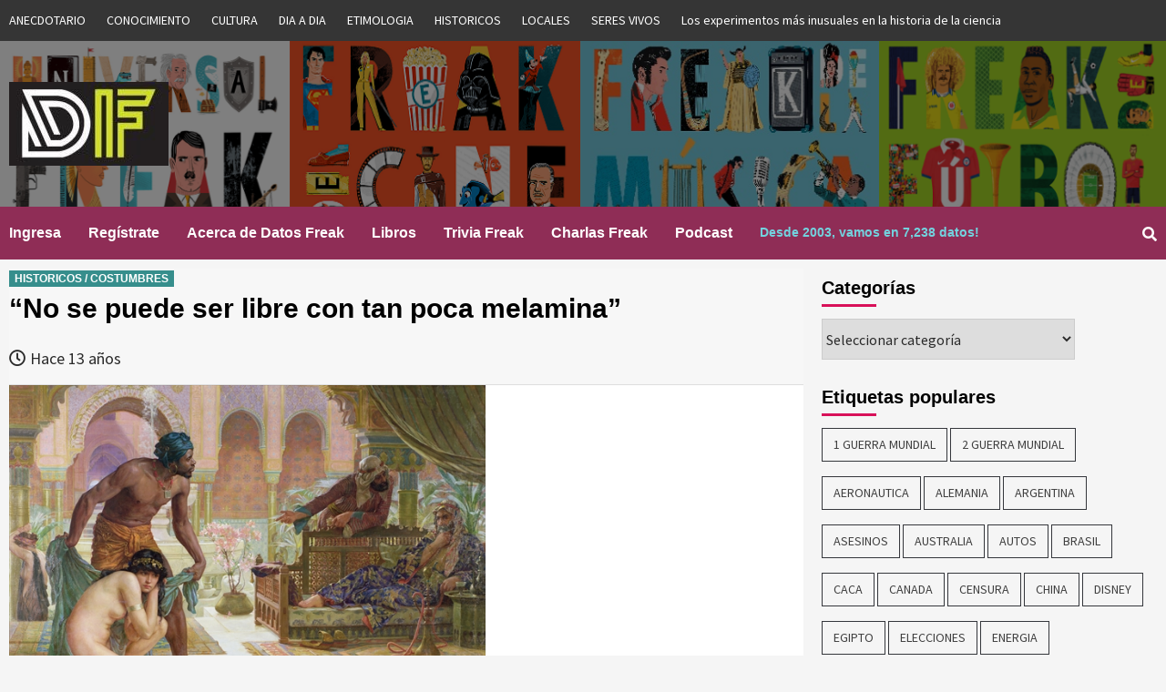

--- FILE ---
content_type: text/html; charset=UTF-8
request_url: https://www.datosfreak.org/datos/slug/esclavos-europeos-blancos-costa-norte-africa/
body_size: 17260
content:
<!doctype html>
<html lang="es-CL">
<head>
    <meta charset="UTF-8">
    <meta name="viewport" content="width=device-width, initial-scale=1">
    <link rel="profile" href="http://gmpg.org/xfn/11">
	
	
	<title>Datos Freak :: Curiosidades :: Datos Curiosos -esclavos europeos blancos costa norte africa></title>

                            	

	<title>&#8220;No se puede ser libre con tan poca melamina&#8221; &#8211; Datos Freak :: Curiosidades :: Datos Curiosos</title>
	<script type="text/javascript">function theChampLoadEvent(e){var t=window.onload;if(typeof window.onload!="function"){window.onload=e}else{window.onload=function(){t();e()}}}</script>
		<script type="text/javascript">var theChampDefaultLang = 'es_CL', theChampCloseIconPath = 'https://www.datosfreak.org/wp-content/plugins/super-socializer/images/close.png';</script>
		<script>var theChampSiteUrl = 'https://www.datosfreak.org', theChampVerified = 0, theChampEmailPopup = 0, heateorSsMoreSharePopupSearchText = 'Search';</script>
			<script> var theChampLoadingImgPath = 'https://www.datosfreak.org/wp-content/plugins/super-socializer/images/ajax_loader.gif'; var theChampAjaxUrl = 'https://www.datosfreak.org/wp-admin/admin-ajax.php'; var theChampRedirectionUrl = 'https://www.datosfreak.org/datos/slug/esclavos-europeos-blancos-costa-norte-africa/'; var theChampRegRedirectionUrl = 'https://www.datosfreak.org/datos/slug/esclavos-europeos-blancos-costa-norte-africa/'; </script>
				<script> var theChampFBKey = '1983247671724238', theChampSameTabLogin = '0', theChampVerified = 0; var theChampAjaxUrl = 'https://www.datosfreak.org/wp-admin/admin-ajax.php'; var theChampPopupTitle = ''; var theChampEmailPopup = 0; var theChampEmailAjaxUrl = 'https://www.datosfreak.org/wp-admin/admin-ajax.php'; var theChampEmailPopupTitle = ''; var theChampEmailPopupErrorMsg = ''; var theChampEmailPopupUniqueId = ''; var theChampEmailPopupVerifyMessage = ''; var theChampSteamAuthUrl = ""; var theChampCurrentPageUrl = 'https%3A%2F%2Fwww.datosfreak.org%2Fdatos%2Fslug%2Fesclavos-europeos-blancos-costa-norte-africa%2F';  var heateorMSEnabled = 0, theChampTwitterAuthUrl = theChampSiteUrl + "?SuperSocializerAuth=Twitter&super_socializer_redirect_to=" + theChampCurrentPageUrl, theChampLineAuthUrl = theChampSiteUrl + "?SuperSocializerAuth=Line&super_socializer_redirect_to=" + theChampCurrentPageUrl, theChampLiveAuthUrl = theChampSiteUrl + "?SuperSocializerAuth=Live&super_socializer_redirect_to=" + theChampCurrentPageUrl, theChampFacebookAuthUrl = theChampSiteUrl + "?SuperSocializerAuth=Facebook&super_socializer_redirect_to=" + theChampCurrentPageUrl, theChampYahooAuthUrl = theChampSiteUrl + "?SuperSocializerAuth=Yahoo&super_socializer_redirect_to=" + theChampCurrentPageUrl, theChampGoogleAuthUrl = theChampSiteUrl + "?SuperSocializerAuth=Google&super_socializer_redirect_to=" + theChampCurrentPageUrl, theChampVkontakteAuthUrl = theChampSiteUrl + "?SuperSocializerAuth=Vkontakte&super_socializer_redirect_to=" + theChampCurrentPageUrl, theChampLinkedinAuthUrl = theChampSiteUrl + "?SuperSocializerAuth=Linkedin&super_socializer_redirect_to=" + theChampCurrentPageUrl, theChampInstagramAuthUrl = theChampSiteUrl + "?SuperSocializerAuth=Instagram&super_socializer_redirect_to=" + theChampCurrentPageUrl, theChampWordpressAuthUrl = theChampSiteUrl + "?SuperSocializerAuth=Wordpress&super_socializer_redirect_to=" + theChampCurrentPageUrl, theChampDribbbleAuthUrl = theChampSiteUrl + "?SuperSocializerAuth=Dribbble&super_socializer_redirect_to=" + theChampCurrentPageUrl, theChampGithubAuthUrl = theChampSiteUrl + "?SuperSocializerAuth=Github&super_socializer_redirect_to=" + theChampCurrentPageUrl, theChampSpotifyAuthUrl = theChampSiteUrl + "?SuperSocializerAuth=Spotify&super_socializer_redirect_to=" + theChampCurrentPageUrl, theChampKakaoAuthUrl = theChampSiteUrl + "?SuperSocializerAuth=Kakao&super_socializer_redirect_to=" + theChampCurrentPageUrl, theChampTwitchAuthUrl = theChampSiteUrl + "?SuperSocializerAuth=Twitch&super_socializer_redirect_to=" + theChampCurrentPageUrl, theChampRedditAuthUrl = theChampSiteUrl + "?SuperSocializerAuth=Reddit&super_socializer_redirect_to=" + theChampCurrentPageUrl, theChampDisqusAuthUrl = theChampSiteUrl + "?SuperSocializerAuth=Disqus&super_socializer_redirect_to=" + theChampCurrentPageUrl, theChampDropboxAuthUrl = theChampSiteUrl + "?SuperSocializerAuth=Dropbox&super_socializer_redirect_to=" + theChampCurrentPageUrl, theChampFoursquareAuthUrl = theChampSiteUrl + "?SuperSocializerAuth=Foursquare&super_socializer_redirect_to=" + theChampCurrentPageUrl, theChampAmazonAuthUrl = theChampSiteUrl + "?SuperSocializerAuth=Amazon&super_socializer_redirect_to=" + theChampCurrentPageUrl, theChampStackoverflowAuthUrl = theChampSiteUrl + "?SuperSocializerAuth=Stackoverflow&super_socializer_redirect_to=" + theChampCurrentPageUrl, theChampDiscordAuthUrl = theChampSiteUrl + "?SuperSocializerAuth=Discord&super_socializer_redirect_to=" + theChampCurrentPageUrl, theChampMailruAuthUrl = theChampSiteUrl + "?SuperSocializerAuth=Mailru&super_socializer_redirect_to=" + theChampCurrentPageUrl;</script>
				<script> var theChampFBKey = '1983247671724238', theChampFBLang = 'es_CL', theChampFbLikeMycred = 0, theChampSsga = 0, theChampCommentNotification = 0, theChampHeateorFcmRecentComments = 0, theChampFbIosLogin = 0; </script>
						<script type="text/javascript">var theChampFBCommentUrl = 'https://www.datosfreak.org/datos/slug/esclavos-europeos-blancos-costa-norte-africa/'; var theChampFBCommentColor = ''; var theChampFBCommentNumPosts = ''; var theChampFBCommentWidth = '100%'; var theChampFBCommentOrderby = ''; var theChampCommentingTabs = "wordpress,facebook,disqus", theChampGpCommentsUrl = 'https://www.datosfreak.org/datos/slug/esclavos-europeos-blancos-costa-norte-africa/', theChampDisqusShortname = '', theChampScEnabledTabs = 'wordpress,fb', theChampScLabel = 'Leave a reply', theChampScTabLabels = {"wordpress":"Default Comments (0)","fb":"Facebook Comments","disqus":"Disqus Comments"}, theChampGpCommentsWidth = 0, theChampCommentingId = 'respond'</script>
						<script> var theChampSharingAjaxUrl = 'https://www.datosfreak.org/wp-admin/admin-ajax.php', heateorSsFbMessengerAPI = 'https://www.facebook.com/dialog/send?app_id=1983247671724238&display=popup&link=%encoded_post_url%&redirect_uri=%encoded_post_url%',heateorSsWhatsappShareAPI = 'web', heateorSsUrlCountFetched = [], heateorSsSharesText = 'Shares', heateorSsShareText = 'Share', theChampPluginIconPath = 'https://www.datosfreak.org/wp-content/plugins/super-socializer/images/logo.png', theChampSaveSharesLocally = 0, theChampHorizontalSharingCountEnable = 0, theChampVerticalSharingCountEnable = 0, theChampSharingOffset = -10, theChampCounterOffset = -10, theChampMobileStickySharingEnabled = 0, heateorSsCopyLinkMessage = "Link copied.";
		var heateorSsHorSharingShortUrl = "https://www.datosfreak.org/datos/slug/esclavos-europeos-blancos-costa-norte-africa/";var heateorSsVerticalSharingShortUrl = "https://www.datosfreak.org/datos/slug/esclavos-europeos-blancos-costa-norte-africa/";		</script>
			<style type="text/css">.the_champ_horizontal_sharing .theChampSharing{
					color: #fff;
				border-width: 0px;
		border-style: solid;
		border-color: transparent;
	}
		.the_champ_horizontal_sharing .theChampTCBackground{
		color:#666;
	}
		.the_champ_horizontal_sharing .theChampSharing:hover{
				border-color: transparent;
	}
	.the_champ_vertical_sharing .theChampSharing{
					color: #fff;
				border-width: 0px;
		border-style: solid;
		border-color: transparent;
	}
		.the_champ_vertical_sharing .theChampTCBackground{
		color:#666;
	}
		.the_champ_vertical_sharing .theChampSharing:hover{
				border-color: transparent;
	}
	@media screen and (max-width:783px){.the_champ_vertical_sharing{display:none!important}}</style>
	<meta name='robots' content='max-image-preview:large' />
<link rel='dns-prefetch' href='//js.abtesting.ai' />
<link rel='dns-prefetch' href='//fonts.googleapis.com' />
<link rel='dns-prefetch' href='//s.w.org' />
<link rel="alternate" type="application/rss+xml" title="Datos Freak :: Curiosidades :: Datos Curiosos &raquo; Feed" href="https://www.datosfreak.org/feed/" />
<link rel="alternate" type="application/rss+xml" title="Datos Freak :: Curiosidades :: Datos Curiosos &raquo; Feed de comentarios" href="https://www.datosfreak.org/comments/feed/" />
<link rel="alternate" type="application/rss+xml" title="Datos Freak :: Curiosidades :: Datos Curiosos &raquo; &#8220;No se puede ser libre con tan poca melamina&#8221; Feed de comentarios" href="https://www.datosfreak.org/datos/slug/esclavos-europeos-blancos-costa-norte-africa/feed/" />
		<!-- This site uses the Google Analytics by ExactMetrics plugin v6.8.0 - Using Analytics tracking - https://www.exactmetrics.com/ -->
							<script src="//www.googletagmanager.com/gtag/js?id=UA-176195-6"  type="text/javascript" data-cfasync="false" async></script>
			<script type="text/javascript" data-cfasync="false">
				var em_version = '6.8.0';
				var em_track_user = true;
				var em_no_track_reason = '';
				
								var disableStr = 'ga-disable-UA-176195-6';

				/* Function to detect opted out users */
				function __gtagTrackerIsOptedOut() {
					return document.cookie.indexOf( disableStr + '=true' ) > - 1;
				}

				/* Disable tracking if the opt-out cookie exists. */
				if ( __gtagTrackerIsOptedOut() ) {
					window[disableStr] = true;
				}

				/* Opt-out function */
				function __gtagTrackerOptout() {
					document.cookie = disableStr + '=true; expires=Thu, 31 Dec 2099 23:59:59 UTC; path=/';
					window[disableStr] = true;
				}

				if ( 'undefined' === typeof gaOptout ) {
					function gaOptout() {
						__gtagTrackerOptout();
					}
				}
								window.dataLayer = window.dataLayer || [];
				if ( em_track_user ) {
					function __gtagTracker() {dataLayer.push( arguments );}
					__gtagTracker( 'js', new Date() );
					__gtagTracker( 'set', {
						'developer_id.dNDMyYj' : true,
						                    });
					__gtagTracker( 'config', 'UA-176195-6', {
						forceSSL:true,					} );
										window.gtag = __gtagTracker;										(
						function () {
							/* https://developers.google.com/analytics/devguides/collection/analyticsjs/ */
							/* ga and __gaTracker compatibility shim. */
							var noopfn = function () {
								return null;
							};
							var newtracker = function () {
								return new Tracker();
							};
							var Tracker = function () {
								return null;
							};
							var p = Tracker.prototype;
							p.get = noopfn;
							p.set = noopfn;
							p.send = function (){
								var args = Array.prototype.slice.call(arguments);
								args.unshift( 'send' );
								__gaTracker.apply(null, args);
							};
							var __gaTracker = function () {
								var len = arguments.length;
								if ( len === 0 ) {
									return;
								}
								var f = arguments[len - 1];
								if ( typeof f !== 'object' || f === null || typeof f.hitCallback !== 'function' ) {
									if ( 'send' === arguments[0] ) {
										var hitConverted, hitObject = false, action;
										if ( 'event' === arguments[1] ) {
											if ( 'undefined' !== typeof arguments[3] ) {
												hitObject = {
													'eventAction': arguments[3],
													'eventCategory': arguments[2],
													'eventLabel': arguments[4],
													'value': arguments[5] ? arguments[5] : 1,
												}
											}
										}
										if ( 'pageview' === arguments[1] ) {
											if ( 'undefined' !== typeof arguments[2] ) {
												hitObject = {
													'eventAction': 'page_view',
													'page_path' : arguments[2],
												}
											}
										}
										if ( typeof arguments[2] === 'object' ) {
											hitObject = arguments[2];
										}
										if ( typeof arguments[5] === 'object' ) {
											Object.assign( hitObject, arguments[5] );
										}
										if ( 'undefined' !== typeof arguments[1].hitType ) {
											hitObject = arguments[1];
											if ( 'pageview' === hitObject.hitType ) {
												hitObject.eventAction = 'page_view';
											}
										}
										if ( hitObject ) {
											action = 'timing' === arguments[1].hitType ? 'timing_complete' : hitObject.eventAction;
											hitConverted = mapArgs( hitObject );
											__gtagTracker( 'event', action, hitConverted );
										}
									}
									return;
								}

								function mapArgs( args ) {
									var arg, hit = {};
									var gaMap = {
										'eventCategory': 'event_category',
										'eventAction': 'event_action',
										'eventLabel': 'event_label',
										'eventValue': 'event_value',
										'nonInteraction': 'non_interaction',
										'timingCategory': 'event_category',
										'timingVar': 'name',
										'timingValue': 'value',
										'timingLabel': 'event_label',
										'page' : 'page_path',
										'location' : 'page_location',
										'title' : 'page_title',
									};
									for ( arg in args ) {
										if ( args.hasOwnProperty(arg) && gaMap.hasOwnProperty(arg) ) {
											hit[gaMap[arg]] = args[arg];
										} else {
											hit[arg] = args[arg];
										}
									}
									return hit;
								}

								try {
									f.hitCallback();
								} catch ( ex ) {
								}
							};
							__gaTracker.create = newtracker;
							__gaTracker.getByName = newtracker;
							__gaTracker.getAll = function () {
								return [];
							};
							__gaTracker.remove = noopfn;
							__gaTracker.loaded = true;
							window['__gaTracker'] = __gaTracker;
						}
					)();
									} else {
										console.log( "" );
					( function () {
							function __gtagTracker() {
								return null;
							}
							window['__gtagTracker'] = __gtagTracker;
							window['gtag'] = __gtagTracker;
					} )();
									}
			</script>
				<!-- / Google Analytics by ExactMetrics -->
				<!-- This site uses the Google Analytics by MonsterInsights plugin v9.11.1 - Using Analytics tracking - https://www.monsterinsights.com/ -->
							<script src="//www.googletagmanager.com/gtag/js?id=G-Z1EN63EWD0"  data-cfasync="false" data-wpfc-render="false" type="text/javascript" async></script>
			<script data-cfasync="false" data-wpfc-render="false" type="text/javascript">
				var mi_version = '9.11.1';
				var mi_track_user = true;
				var mi_no_track_reason = '';
								var MonsterInsightsDefaultLocations = {"page_location":"https:\/\/www.datosfreak.org\/datos\/slug\/esclavos-europeos-blancos-costa-norte-africa\/"};
								if ( typeof MonsterInsightsPrivacyGuardFilter === 'function' ) {
					var MonsterInsightsLocations = (typeof MonsterInsightsExcludeQuery === 'object') ? MonsterInsightsPrivacyGuardFilter( MonsterInsightsExcludeQuery ) : MonsterInsightsPrivacyGuardFilter( MonsterInsightsDefaultLocations );
				} else {
					var MonsterInsightsLocations = (typeof MonsterInsightsExcludeQuery === 'object') ? MonsterInsightsExcludeQuery : MonsterInsightsDefaultLocations;
				}

								var disableStrs = [
										'ga-disable-G-Z1EN63EWD0',
									];

				/* Function to detect opted out users */
				function __gtagTrackerIsOptedOut() {
					for (var index = 0; index < disableStrs.length; index++) {
						if (document.cookie.indexOf(disableStrs[index] + '=true') > -1) {
							return true;
						}
					}

					return false;
				}

				/* Disable tracking if the opt-out cookie exists. */
				if (__gtagTrackerIsOptedOut()) {
					for (var index = 0; index < disableStrs.length; index++) {
						window[disableStrs[index]] = true;
					}
				}

				/* Opt-out function */
				function __gtagTrackerOptout() {
					for (var index = 0; index < disableStrs.length; index++) {
						document.cookie = disableStrs[index] + '=true; expires=Thu, 31 Dec 2099 23:59:59 UTC; path=/';
						window[disableStrs[index]] = true;
					}
				}

				if ('undefined' === typeof gaOptout) {
					function gaOptout() {
						__gtagTrackerOptout();
					}
				}
								window.dataLayer = window.dataLayer || [];

				window.MonsterInsightsDualTracker = {
					helpers: {},
					trackers: {},
				};
				if (mi_track_user) {
					function __gtagDataLayer() {
						dataLayer.push(arguments);
					}

					function __gtagTracker(type, name, parameters) {
						if (!parameters) {
							parameters = {};
						}

						if (parameters.send_to) {
							__gtagDataLayer.apply(null, arguments);
							return;
						}

						if (type === 'event') {
														parameters.send_to = monsterinsights_frontend.v4_id;
							var hookName = name;
							if (typeof parameters['event_category'] !== 'undefined') {
								hookName = parameters['event_category'] + ':' + name;
							}

							if (typeof MonsterInsightsDualTracker.trackers[hookName] !== 'undefined') {
								MonsterInsightsDualTracker.trackers[hookName](parameters);
							} else {
								__gtagDataLayer('event', name, parameters);
							}
							
						} else {
							__gtagDataLayer.apply(null, arguments);
						}
					}

					__gtagTracker('js', new Date());
					__gtagTracker('set', {
						'developer_id.dZGIzZG': true,
											});
					if ( MonsterInsightsLocations.page_location ) {
						__gtagTracker('set', MonsterInsightsLocations);
					}
										__gtagTracker('config', 'G-Z1EN63EWD0', {"forceSSL":"true","link_attribution":"true"} );
										window.gtag = __gtagTracker;										(function () {
						/* https://developers.google.com/analytics/devguides/collection/analyticsjs/ */
						/* ga and __gaTracker compatibility shim. */
						var noopfn = function () {
							return null;
						};
						var newtracker = function () {
							return new Tracker();
						};
						var Tracker = function () {
							return null;
						};
						var p = Tracker.prototype;
						p.get = noopfn;
						p.set = noopfn;
						p.send = function () {
							var args = Array.prototype.slice.call(arguments);
							args.unshift('send');
							__gaTracker.apply(null, args);
						};
						var __gaTracker = function () {
							var len = arguments.length;
							if (len === 0) {
								return;
							}
							var f = arguments[len - 1];
							if (typeof f !== 'object' || f === null || typeof f.hitCallback !== 'function') {
								if ('send' === arguments[0]) {
									var hitConverted, hitObject = false, action;
									if ('event' === arguments[1]) {
										if ('undefined' !== typeof arguments[3]) {
											hitObject = {
												'eventAction': arguments[3],
												'eventCategory': arguments[2],
												'eventLabel': arguments[4],
												'value': arguments[5] ? arguments[5] : 1,
											}
										}
									}
									if ('pageview' === arguments[1]) {
										if ('undefined' !== typeof arguments[2]) {
											hitObject = {
												'eventAction': 'page_view',
												'page_path': arguments[2],
											}
										}
									}
									if (typeof arguments[2] === 'object') {
										hitObject = arguments[2];
									}
									if (typeof arguments[5] === 'object') {
										Object.assign(hitObject, arguments[5]);
									}
									if ('undefined' !== typeof arguments[1].hitType) {
										hitObject = arguments[1];
										if ('pageview' === hitObject.hitType) {
											hitObject.eventAction = 'page_view';
										}
									}
									if (hitObject) {
										action = 'timing' === arguments[1].hitType ? 'timing_complete' : hitObject.eventAction;
										hitConverted = mapArgs(hitObject);
										__gtagTracker('event', action, hitConverted);
									}
								}
								return;
							}

							function mapArgs(args) {
								var arg, hit = {};
								var gaMap = {
									'eventCategory': 'event_category',
									'eventAction': 'event_action',
									'eventLabel': 'event_label',
									'eventValue': 'event_value',
									'nonInteraction': 'non_interaction',
									'timingCategory': 'event_category',
									'timingVar': 'name',
									'timingValue': 'value',
									'timingLabel': 'event_label',
									'page': 'page_path',
									'location': 'page_location',
									'title': 'page_title',
									'referrer' : 'page_referrer',
								};
								for (arg in args) {
																		if (!(!args.hasOwnProperty(arg) || !gaMap.hasOwnProperty(arg))) {
										hit[gaMap[arg]] = args[arg];
									} else {
										hit[arg] = args[arg];
									}
								}
								return hit;
							}

							try {
								f.hitCallback();
							} catch (ex) {
							}
						};
						__gaTracker.create = newtracker;
						__gaTracker.getByName = newtracker;
						__gaTracker.getAll = function () {
							return [];
						};
						__gaTracker.remove = noopfn;
						__gaTracker.loaded = true;
						window['__gaTracker'] = __gaTracker;
					})();
									} else {
										console.log("");
					(function () {
						function __gtagTracker() {
							return null;
						}

						window['__gtagTracker'] = __gtagTracker;
						window['gtag'] = __gtagTracker;
					})();
									}
			</script>
							<!-- / Google Analytics by MonsterInsights -->
				<script type="text/javascript">
			window._wpemojiSettings = {"baseUrl":"https:\/\/s.w.org\/images\/core\/emoji\/13.1.0\/72x72\/","ext":".png","svgUrl":"https:\/\/s.w.org\/images\/core\/emoji\/13.1.0\/svg\/","svgExt":".svg","source":{"concatemoji":"https:\/\/www.datosfreak.org\/wp-includes\/js\/wp-emoji-release.min.js?ver=f977a296be09c88834c3b1033aeda238"}};
			!function(e,a,t){var n,r,o,i=a.createElement("canvas"),p=i.getContext&&i.getContext("2d");function s(e,t){var a=String.fromCharCode;p.clearRect(0,0,i.width,i.height),p.fillText(a.apply(this,e),0,0);e=i.toDataURL();return p.clearRect(0,0,i.width,i.height),p.fillText(a.apply(this,t),0,0),e===i.toDataURL()}function c(e){var t=a.createElement("script");t.src=e,t.defer=t.type="text/javascript",a.getElementsByTagName("head")[0].appendChild(t)}for(o=Array("flag","emoji"),t.supports={everything:!0,everythingExceptFlag:!0},r=0;r<o.length;r++)t.supports[o[r]]=function(e){if(!p||!p.fillText)return!1;switch(p.textBaseline="top",p.font="600 32px Arial",e){case"flag":return s([127987,65039,8205,9895,65039],[127987,65039,8203,9895,65039])?!1:!s([55356,56826,55356,56819],[55356,56826,8203,55356,56819])&&!s([55356,57332,56128,56423,56128,56418,56128,56421,56128,56430,56128,56423,56128,56447],[55356,57332,8203,56128,56423,8203,56128,56418,8203,56128,56421,8203,56128,56430,8203,56128,56423,8203,56128,56447]);case"emoji":return!s([10084,65039,8205,55357,56613],[10084,65039,8203,55357,56613])}return!1}(o[r]),t.supports.everything=t.supports.everything&&t.supports[o[r]],"flag"!==o[r]&&(t.supports.everythingExceptFlag=t.supports.everythingExceptFlag&&t.supports[o[r]]);t.supports.everythingExceptFlag=t.supports.everythingExceptFlag&&!t.supports.flag,t.DOMReady=!1,t.readyCallback=function(){t.DOMReady=!0},t.supports.everything||(n=function(){t.readyCallback()},a.addEventListener?(a.addEventListener("DOMContentLoaded",n,!1),e.addEventListener("load",n,!1)):(e.attachEvent("onload",n),a.attachEvent("onreadystatechange",function(){"complete"===a.readyState&&t.readyCallback()})),(n=t.source||{}).concatemoji?c(n.concatemoji):n.wpemoji&&n.twemoji&&(c(n.twemoji),c(n.wpemoji)))}(window,document,window._wpemojiSettings);
		</script>
		<style type="text/css">
img.wp-smiley,
img.emoji {
	display: inline !important;
	border: none !important;
	box-shadow: none !important;
	height: 1em !important;
	width: 1em !important;
	margin: 0 .07em !important;
	vertical-align: -0.1em !important;
	background: none !important;
	padding: 0 !important;
}
</style>
	<link rel='stylesheet' id='wp-block-library-css'  href='https://www.datosfreak.org/wp-includes/css/dist/block-library/style.min.css?ver=f977a296be09c88834c3b1033aeda238' type='text/css' media='all' />
<link rel='stylesheet' id='abtesting-ai-css'  href='https://www.datosfreak.org/wp-content/plugins/abtesting-ai/public/css/abtesting-ai-public.css?ver=1.0.0' type='text/css' media='all' />
<link rel='stylesheet' id='menu-image-css'  href='https://www.datosfreak.org/wp-content/plugins/menu-image/includes/css/menu-image.css?ver=3.0.4' type='text/css' media='all' />
<link rel='stylesheet' id='dashicons-css'  href='https://www.datosfreak.org/wp-includes/css/dashicons.min.css?ver=f977a296be09c88834c3b1033aeda238' type='text/css' media='all' />
<link rel='stylesheet' id='wp-postratings-css'  href='https://www.datosfreak.org/wp-content/plugins/wp-postratings/css/postratings-css.css?ver=1.89' type='text/css' media='all' />
<link rel='stylesheet' id='font-awesome-v5-css'  href='https://www.datosfreak.org/wp-content/themes/covernews/assets/font-awesome-v5/css/fontawesome-all.min.css?ver=f977a296be09c88834c3b1033aeda238' type='text/css' media='all' />
<link rel='stylesheet' id='bootstrap-css'  href='https://www.datosfreak.org/wp-content/themes/covernews/assets/bootstrap/css/bootstrap.min.css?ver=f977a296be09c88834c3b1033aeda238' type='text/css' media='all' />
<link rel='stylesheet' id='slick-css'  href='https://www.datosfreak.org/wp-content/themes/covernews/assets/slick/css/slick.min.css?ver=f977a296be09c88834c3b1033aeda238' type='text/css' media='all' />
<link rel='stylesheet' id='covernews-google-fonts-css'  href='https://fonts.googleapis.com/css?family=Source%20Sans%20Pro:400,400i,700,700i|Lato:400,300,400italic,900,700&#038;subset=latin,latin-ext' type='text/css' media='all' />
<link rel='stylesheet' id='covernews-style-css'  href='https://www.datosfreak.org/wp-content/themes/covernews/style.css?ver=f977a296be09c88834c3b1033aeda238' type='text/css' media='all' />
<link rel='stylesheet' id='thickbox-css'  href='https://www.datosfreak.org/wp-includes/js/thickbox/thickbox.css?ver=f977a296be09c88834c3b1033aeda238' type='text/css' media='all' />
<link rel='stylesheet' id='the_champ_frontend_css-css'  href='https://www.datosfreak.org/wp-content/plugins/super-socializer/css/front.css?ver=7.13.25' type='text/css' media='all' />
<link rel='stylesheet' id='the_champ_sharing_default_svg-css'  href='https://www.datosfreak.org/wp-content/plugins/super-socializer/css/share-svg.css?ver=7.13.25' type='text/css' media='all' />
<script type='text/javascript' id='exactmetrics-frontend-script-js-extra'>
/* <![CDATA[ */
var exactmetrics_frontend = {"js_events_tracking":"true","download_extensions":"zip,mp3,mpeg,pdf,docx,pptx,xlsx,rar","inbound_paths":"[{\"path\":\"\\\/go\\\/\",\"label\":\"affiliate\"},{\"path\":\"\\\/recommend\\\/\",\"label\":\"affiliate\"}]","home_url":"https:\/\/www.datosfreak.org","hash_tracking":"false","ua":"UA-176195-6"};
/* ]]> */
</script>
<script type='text/javascript' src='https://www.datosfreak.org/wp-content/plugins/google-analytics-dashboard-for-wp/assets/js/frontend-gtag.min.js?ver=6.8.0' id='exactmetrics-frontend-script-js'></script>
<script type='text/javascript' src='https://www.datosfreak.org/wp-content/plugins/google-analytics-for-wordpress/assets/js/frontend-gtag.min.js?ver=9.11.1' id='monsterinsights-frontend-script-js'></script>
<script data-cfasync="false" data-wpfc-render="false" type="text/javascript" id='monsterinsights-frontend-script-js-extra'>/* <![CDATA[ */
var monsterinsights_frontend = {"js_events_tracking":"true","download_extensions":"doc,pdf,ppt,zip,xls,docx,pptx,xlsx","inbound_paths":"[{\"path\":\"\\\/go\\\/\",\"label\":\"affiliate\"},{\"path\":\"\\\/recommend\\\/\",\"label\":\"affiliate\"}]","home_url":"https:\/\/www.datosfreak.org","hash_tracking":"false","v4_id":"G-Z1EN63EWD0"};/* ]]> */
</script>
<script type='text/javascript' src='https://www.datosfreak.org/wp-includes/js/jquery/jquery.min.js?ver=3.6.0' id='jquery-core-js'></script>
<script type='text/javascript' src='https://www.datosfreak.org/wp-includes/js/jquery/jquery-migrate.min.js?ver=3.3.2' id='jquery-migrate-js'></script>
<script type='text/javascript' src='https://js.abtesting.ai/ab.js?userid&#038;ver=1.0.0' id='abtesting-ai-js'></script>
<link rel="https://api.w.org/" href="https://www.datosfreak.org/wp-json/" /><link rel="alternate" type="application/json" href="https://www.datosfreak.org/wp-json/wp/v2/posts/11702" /><link rel="EditURI" type="application/rsd+xml" title="RSD" href="https://www.datosfreak.org/xmlrpc.php?rsd" />
<link rel="wlwmanifest" type="application/wlwmanifest+xml" href="https://www.datosfreak.org/wp-includes/wlwmanifest.xml" /> 

<link rel="canonical" href="https://www.datosfreak.org/datos/slug/esclavos-europeos-blancos-costa-norte-africa/" />
<link rel='shortlink' href='https://www.datosfreak.org/?p=11702' />
<link rel="alternate" type="application/json+oembed" href="https://www.datosfreak.org/wp-json/oembed/1.0/embed?url=https%3A%2F%2Fwww.datosfreak.org%2Fdatos%2Fslug%2Fesclavos-europeos-blancos-costa-norte-africa%2F" />
<link rel="alternate" type="text/xml+oembed" href="https://www.datosfreak.org/wp-json/oembed/1.0/embed?url=https%3A%2F%2Fwww.datosfreak.org%2Fdatos%2Fslug%2Fesclavos-europeos-blancos-costa-norte-africa%2F&#038;format=xml" />
<link rel="pingback" href="https://www.datosfreak.org/xmlrpc.php"><meta name="redi-version" content="1.1.8" />        <style type="text/css">
                        .site-title,
            .site-description {
                position: absolute;
                clip: rect(1px, 1px, 1px, 1px);
            }

            

        </style>
        <link rel="icon" href="https://www.datosfreak.org/wp-content/uploads/2019/01/logo-1-150x150.jpg" sizes="32x32" />
<link rel="icon" href="https://www.datosfreak.org/wp-content/uploads/2019/01/logo-1-300x300.jpg" sizes="192x192" />
<link rel="apple-touch-icon" href="https://www.datosfreak.org/wp-content/uploads/2019/01/logo-1-300x300.jpg" />
<meta name="msapplication-TileImage" content="https://www.datosfreak.org/wp-content/uploads/2019/01/logo-1-300x300.jpg" />
	
</head>

<body class="post-template-default single single-post postid-11702 single-format-standard wp-custom-logo default-content-layout align-content-left elementor-default elementor-kit-23983">

    <div id="af-preloader">
        <div id="loader-wrapper">
            <div id="loader"></div>
        </div>
    </div>

<div id="page" class="site">
    <a class="skip-link screen-reader-text" href="#content">Skip to content</a>

    <div class="top-masthead">
        <div class="container">
            <div class="row">
                                    <div class="col-xs-12 col-sm-12 col-md-12 device-center">
                        
                        <div class="top-navigation"><ul id="top-menu" class="menu"><li id="menu-item-5949" class="menu-item menu-item-type-taxonomy menu-item-object-category menu-item-has-children menu-item-5949"><a href="https://www.datosfreak.org/datos/categorias/anecdotario/">ANECDOTARIO</a></li>
<li id="menu-item-5950" class="menu-item menu-item-type-taxonomy menu-item-object-category menu-item-5950"><a href="https://www.datosfreak.org/datos/categorias/conocimiento/">CONOCIMIENTO</a></li>
<li id="menu-item-5951" class="menu-item menu-item-type-taxonomy menu-item-object-category menu-item-5951"><a href="https://www.datosfreak.org/datos/categorias/cultura/">CULTURA</a></li>
<li id="menu-item-5952" class="menu-item menu-item-type-taxonomy menu-item-object-category menu-item-5952"><a href="https://www.datosfreak.org/datos/categorias/dia-a-dia/">DIA A DIA</a></li>
<li id="menu-item-5953" class="menu-item menu-item-type-taxonomy menu-item-object-category menu-item-5953"><a href="https://www.datosfreak.org/datos/categorias/etimologia/">ETIMOLOGIA</a></li>
<li id="menu-item-5954" class="menu-item menu-item-type-taxonomy menu-item-object-category current-post-ancestor menu-item-5954"><a href="https://www.datosfreak.org/datos/categorias/historicos/">HISTORICOS</a></li>
<li id="menu-item-5955" class="menu-item menu-item-type-taxonomy menu-item-object-category menu-item-5955"><a href="https://www.datosfreak.org/datos/categorias/locales/">LOCALES</a></li>
<li id="menu-item-5956" class="menu-item menu-item-type-taxonomy menu-item-object-category menu-item-5956"><a href="https://www.datosfreak.org/datos/categorias/seres-vivos/">SERES VIVOS</a></li>
<li id="menu-item-31778" class="menu-item menu-item-type-post_type menu-item-object-page menu-item-31778"><a href="https://www.datosfreak.org/los-experimentos-mas-inusuales-en-la-historia-de-la-ciencia/">Los experimentos más inusuales en la historia de la ciencia</a></li>
</ul></div>                    </div>
                                            </div>
        </div>
    </div> <!--    Topbar Ends-->
<header id="masthead" class="site-header">
        <div class="masthead-banner data-bg" data-background="https://www.datosfreak.org/wp-content/uploads/2019/03/header-Facebook-con-cine-3.png">
        <div class="container">
            <div class="row">
                <div class="col-md-4">
                    <div class="site-branding">
                        <a href="https://www.datosfreak.org/" class="custom-logo-link" rel="home"><img width="175" height="92" src="https://www.datosfreak.org/wp-content/uploads/2019/02/cropped-cropped-logo-1-180-1.jpg" class="custom-logo" alt="Datos Freak :: Curiosidades :: Datos Curiosos" /></a>                            <p class="site-title font-family-1">
                                <a href="https://www.datosfreak.org/"
                                   rel="home">Datos Freak :: Curiosidades :: Datos Curiosos</a>
                            </p>
                        
                                                    <p class="site-description">Desde 2003 recopilando datos y curiosidades del mundo categorizados y documentados con fuentes</p>
                                            </div>
                </div>
                <div class="col-md-8">
                                    </div>
            </div>
        </div>
    </div>
    <nav id="site-navigation" class="main-navigation">
        <div class="container">
            <div class="row">
                <div class="kol-12">
                    <div class="navigation-container">


                        <div class="cart-search">

                            <span class="af-search-click icon-search">
                                    <i class="fa fa-search"></i>
                            </span>
                        </div>


                        <span class="toggle-menu" aria-controls="primary-menu" aria-expanded="false">
                                <span class="screen-reader-text">Primary Menu</span>
                                 <i class="ham"></i>
                        </span>
                        <span class="af-mobile-site-title-wrap">
                            <a href="https://www.datosfreak.org/" class="custom-logo-link" rel="home"><img width="175" height="92" src="https://www.datosfreak.org/wp-content/uploads/2019/02/cropped-cropped-logo-1-180-1.jpg" class="custom-logo" alt="Datos Freak :: Curiosidades :: Datos Curiosos" /></a>                            <p class="site-title font-family-1">
                                <a href="https://www.datosfreak.org/"
                                   rel="home">Datos Freak :: Curiosidades :: Datos Curiosos</a>
                            </p>
                        </span>
                        <div class="menu main-menu"><ul id="primary-menu" class="menu"><li id="menu-item-5957" class="menu-item menu-item-type-custom menu-item-object-custom menu-item-5957"><a href="https://www.datosfreak.org/login_freak/">Ingresa</a></li>
<li id="menu-item-5958" class="menu-item menu-item-type-custom menu-item-object-custom menu-item-5958"><a href="https://www.datosfreak.org/login_freak/?action=register">Regístrate</a></li>
<li id="menu-item-5966" class="menu-item menu-item-type-post_type menu-item-object-page menu-item-5966"><a href="https://www.datosfreak.org/acerca-de/">Acerca de Datos Freak</a></li>
<li id="menu-item-5967" class="menu-item menu-item-type-post_type menu-item-object-page menu-item-5967"><a href="https://www.datosfreak.org/referencias/">Libros</a></li>
<li id="menu-item-27704" class="menu-item menu-item-type-custom menu-item-object-custom menu-item-27704"><a href="https://tienda.datosfreak.org/">Trivia Freak</a></li>
<li id="menu-item-18790" class="menu-item menu-item-type-post_type menu-item-object-page menu-item-18790"><a href="https://www.datosfreak.org/charlas-freak/">Charlas Freak</a></li>
<li id="menu-item-21614" class="menu-item menu-item-type-post_type menu-item-object-page menu-item-21614"><a href="https://www.datosfreak.org/podcast/">Podcast</a></li>
<li id="menu-item-5968" class="menu-item menu-item-type-yawp_wim menu-item-object-yawp_wim menu-item-5968">				<div class="yawp_wim_wrap">
					<div class="widget-area">
						<div id="custom_html-2" class="widget_text yawp_wim_widget widget_custom_html"><div class="textwidget custom-html-widget">Desde 2003, vamos en <span class="sbs-count-posts">7,238</span> datos!</div></div>					</div>
				</div>
				</li>
</ul></div>
                    </div>
                </div>
            </div>
        </div>
    </nav>
</header>

<div id="af-search-wrap">
    <div class="af-search-box table-block">
        <div class="table-block-child v-center text-center">
            <form role="search" method="get" class="search-form" action="https://www.datosfreak.org/">
				<label>
					<span class="screen-reader-text">Buscar por:</span>
					<input type="search" class="search-field" placeholder="Buscar &hellip;" value="" name="s" />
				</label>
				<input type="submit" class="search-submit" value="Buscar" />
			</form>        </div>
    </div>
    <div class="af-search-close af-search-click">
        <span></span>
        <span></span>
    </div>
</div>

    <div id="content" class="container">
        <div class="row">
                <div id="primary" class="content-area">
                    <main id="main" class="site-main">

                                                    <article id="post-11702" class="post-11702 post type-post status-publish format-standard has-post-thumbnail hentry category-costumbres tag-esclavitud tag-racismo">
                                <div class="entry-content-wrap">
									<div id="primero-b" class="header-details-wrapper">
										<div class="entry-header-details">
											<div class="figure-categories figure-categories-bg">
												      
											</div>
											
											<h2 class="entry-title">&#8220;No se puede ser libre con tan poca melamina&#8221;<br>
											
											</h2>
											
										
											<h1 class="caption"> 
											
												
											</h1>
										
										</div>
									</div>
									
									<style>
									
									div#segundo-b .figure-categories.figure-categories-bg {position: absolute;top: 0;}
									div#primero-b {padding-top: 22px;border: 0;}
									div#segundo-b h2.entry-title {display: none !important;}
									div#segundo-b h1.caption {display: none !important;}	
									
									</style>
									
									
									<div id="segundo-b" >
                                    <header class="entry-header">

    <div class="header-details-wrapper">
        <div class="entry-header-details">
                            <div class="figure-categories figure-categories-bg">
                                        <ul class="cat-links"><li class="meta-category">
                             <a class="covernews-categories category-color-1" href="https://www.datosfreak.org/datos/categorias/historicos/costumbres/" alt="View all posts in COSTUMBRES"> 
                                 HISTORICOS / COSTUMBRES
                             </a>
                        </li></ul>                </div>
                        <h2 class="entry-title">&#8220;No se puede ser libre con tan poca melamina&#8221;</h2><h1 class='caption'>&#8220;No se puede ser libre con tan poca melamina&#8221;</h1>
            
                
        <span class="author-links">
                            <span class="item-metadata posts-date">
                <i class="far fa-clock"></i>Hace 13 años             </span>
                                </span>
                                            <div class="post-excerpt">
                    
                    </div>
                

                    </div>
    </div>
    <div class="aft-post-thumbnail-wrapper">    
                    <div class="post-thumbnail full-width-image">
                    <img width="600" height="420" src="https://www.datosfreak.org/wp-content/uploads/2019/01/esclavos_europeos_blancos_costa_norte_africa-1.jpg" class="attachment-covernews-featured size-covernews-featured wp-post-image" alt="" loading="lazy" srcset="https://www.datosfreak.org/wp-content/uploads/2019/01/esclavos_europeos_blancos_costa_norte_africa-1.jpg 600w, https://www.datosfreak.org/wp-content/uploads/2019/01/esclavos_europeos_blancos_costa_norte_africa-1-300x210.jpg 300w" sizes="(max-width: 600px) 100vw, 600px" />                </div>
            
                </div>
</header><!-- .entry-header -->
									</div>
                                    

                     <p class='caption'>
           Esclavos en el norte de Africa: "¿Cuántos camellos por esta reproductora de primera?"</p>    <div class="entry-content">

        <p>Entre 1580 y 1680, cerca de 850.000 europeos blancos vivieron como esclavos en la costa del norte de África.</p>
<div style='clear: both'></div><div  class='the_champ_sharing_container the_champ_horizontal_sharing' super-socializer-data-href="https://www.datosfreak.org/datos/slug/esclavos-europeos-blancos-costa-norte-africa/"><div class='the_champ_sharing_title' style="font-weight:bold" >Comparte!</div><ul class="the_champ_sharing_ul"><li class="theChampSharingRound"><i style="width:30px;height:30px;" alt="Facebook" Title="Facebook" class="theChampSharing theChampFacebookBackground" onclick='theChampPopup("https://www.facebook.com/sharer/sharer.php?u=https%3A%2F%2Fwww.datosfreak.org%2Fdatos%2Fslug%2Fesclavos-europeos-blancos-costa-norte-africa%2F")'><ss style="display:block;" class="theChampSharingSvg theChampFacebookSvg"></ss></i></li><li class="theChampSharingRound"><i style="width:30px;height:30px;" alt="Twitter" Title="Twitter" class="theChampSharing theChampTwitterBackground" onclick='theChampPopup("http://twitter.com/intent/tweet?text=%22No%20se%20puede%20ser%20libre%20con%20tan%20poca%20melamina%22&url=https%3A%2F%2Fwww.datosfreak.org%2Fdatos%2Fslug%2Fesclavos-europeos-blancos-costa-norte-africa%2F")'><ss style="display:block;" class="theChampSharingSvg theChampTwitterSvg"></ss></i></li><li class="theChampSharingRound"><i style="width:30px;height:30px;" alt="Linkedin" Title="Linkedin" class="theChampSharing theChampLinkedinBackground" onclick='theChampPopup("http://www.linkedin.com/shareArticle?mini=true&url=https%3A%2F%2Fwww.datosfreak.org%2Fdatos%2Fslug%2Fesclavos-europeos-blancos-costa-norte-africa%2F&title=%22No%20se%20puede%20ser%20libre%20con%20tan%20poca%20melamina%22")'><ss style="display:block;" class="theChampSharingSvg theChampLinkedinSvg"></ss></i></li><li class="theChampSharingRound"><i style="width:30px;height:30px;" alt="Whatsapp" Title="Whatsapp" class="theChampSharing theChampWhatsappBackground" onclick='theChampPopup("https://web.whatsapp.com/send?text=%22No%20se%20puede%20ser%20libre%20con%20tan%20poca%20melamina%22 https%3A%2F%2Fwww.datosfreak.org%2Fdatos%2Fslug%2Fesclavos-europeos-blancos-costa-norte-africa%2F")'><ss style="display:block" class="theChampSharingSvg theChampWhatsappSvg"></ss></i></li><li class="theChampSharingRound"><i style="width:30px;height:30px;" title="More" alt="More" class="theChampSharing theChampMoreBackground" onclick="theChampMoreSharingPopup(this, 'https://www.datosfreak.org/datos/slug/esclavos-europeos-blancos-costa-norte-africa/', '%22No%20se%20puede%20ser%20libre%20con%20tan%20poca%20melamina%22', '')" ><ss style="display:block" class="theChampSharingSvg theChampMoreSvg"></ss></i></li></ul><div style="clear:both"></div></div><div style='clear: both'></div>                                          <h2 class="widget-title widget-title-1"><span class="header-after">Vota!</span></h2> 

                                    <div id="post-ratings-11702" class="post-ratings" data-nonce="f16b0ae0cc"><img id="rating_11702_1" src="https://www.datosfreak.org/wp-content/plugins/wp-postratings/images/stars_crystal/rating_on.gif" alt="1 Estrella" title="1 Estrella" onmouseover="current_rating(11702, 1, '1 Estrella');" onmouseout="ratings_off(8, 0, 0);" onclick="rate_post();" onkeypress="rate_post();" style="cursor: pointer; border: 0px;" /><img id="rating_11702_2" src="https://www.datosfreak.org/wp-content/plugins/wp-postratings/images/stars_crystal/rating_on.gif" alt="2 Estrellas" title="2 Estrellas" onmouseover="current_rating(11702, 2, '2 Estrellas');" onmouseout="ratings_off(8, 0, 0);" onclick="rate_post();" onkeypress="rate_post();" style="cursor: pointer; border: 0px;" /><img id="rating_11702_3" src="https://www.datosfreak.org/wp-content/plugins/wp-postratings/images/stars_crystal/rating_on.gif" alt="3 Estrellas" title="3 Estrellas" onmouseover="current_rating(11702, 3, '3 Estrellas');" onmouseout="ratings_off(8, 0, 0);" onclick="rate_post();" onkeypress="rate_post();" style="cursor: pointer; border: 0px;" /><img id="rating_11702_4" src="https://www.datosfreak.org/wp-content/plugins/wp-postratings/images/stars_crystal/rating_on.gif" alt="4 Estrellas" title="4 Estrellas" onmouseover="current_rating(11702, 4, '4 Estrellas');" onmouseout="ratings_off(8, 0, 0);" onclick="rate_post();" onkeypress="rate_post();" style="cursor: pointer; border: 0px;" /><img id="rating_11702_5" src="https://www.datosfreak.org/wp-content/plugins/wp-postratings/images/stars_crystal/rating_on.gif" alt="5 Estrellas" title="5 Estrellas" onmouseover="current_rating(11702, 5, '5 Estrellas');" onmouseout="ratings_off(8, 0, 0);" onclick="rate_post();" onkeypress="rate_post();" style="cursor: pointer; border: 0px;" /><img id="rating_11702_6" src="https://www.datosfreak.org/wp-content/plugins/wp-postratings/images/stars_crystal/rating_on.gif" alt="6 Estrellas" title="6 Estrellas" onmouseover="current_rating(11702, 6, '6 Estrellas');" onmouseout="ratings_off(8, 0, 0);" onclick="rate_post();" onkeypress="rate_post();" style="cursor: pointer; border: 0px;" /><img id="rating_11702_7" src="https://www.datosfreak.org/wp-content/plugins/wp-postratings/images/stars_crystal/rating_on.gif" alt="7 Estrellas" title="7 Estrellas" onmouseover="current_rating(11702, 7, '7 Estrellas');" onmouseout="ratings_off(8, 0, 0);" onclick="rate_post();" onkeypress="rate_post();" style="cursor: pointer; border: 0px;" /><img id="rating_11702_8" src="https://www.datosfreak.org/wp-content/plugins/wp-postratings/images/stars_crystal/rating_on.gif" alt="8 Estrellas" title="8 Estrellas" onmouseover="current_rating(11702, 8, '8 Estrellas');" onmouseout="ratings_off(8, 0, 0);" onclick="rate_post();" onkeypress="rate_post();" style="cursor: pointer; border: 0px;" /><img id="rating_11702_9" src="https://www.datosfreak.org/wp-content/plugins/wp-postratings/images/stars_crystal/rating_off.gif" alt="9 Estrellas" title="9 Estrellas" onmouseover="current_rating(11702, 9, '9 Estrellas');" onmouseout="ratings_off(8, 0, 0);" onclick="rate_post();" onkeypress="rate_post();" style="cursor: pointer; border: 0px;" /><img id="rating_11702_10" src="https://www.datosfreak.org/wp-content/plugins/wp-postratings/images/stars_crystal/rating_off.gif" alt="10 Estrellas" title="10 Estrellas" onmouseover="current_rating(11702, 10, '10 Estrellas');" onmouseout="ratings_off(8, 0, 0);" onclick="rate_post();" onkeypress="rate_post();" style="cursor: pointer; border: 0px;" /><br> (<strong>2</strong> votos, promedio: <strong>8.00</strong>)<br /><span class="post-ratings-text" id="ratings_11702_text"></span></div><div id="post-ratings-11702-loading" class="post-ratings-loading"><img src="https://www.datosfreak.org/wp-content/plugins/wp-postratings/images/loading.gif" width="16" height="16" class="post-ratings-image" />Loading...</div>
              

                                 <h2 class="widget-title widget-title-1"><span class="header-after">Fuentes</span></h2><p class='fuentes'>Robert Davis. "British Slaves on the Barbary Coast". BBC, 17 de febrero de 2011 <a href="http://www.bbc.co.uk/history/british/empire_seapower/white_slaves_01.shtml" target="_blank" title="http://www.bbc.co.uk/history/british/empire_seapower/white_slaves_01.shtml" color="blue">http://www.bbc.co.uk/history/british/empire_seapower/white_slaves_01.shtml</a></p>


                    <div class="post-item-metadata entry-meta">
                <h2 class="widget-title widget-title-1"><span class="header-after">Tags</span></h2><a href="https://www.datosfreak.org/tag/esclavitud/" rel="tag">Esclavitud</a> <a href="https://www.datosfreak.org/tag/racismo/" rel="tag">Racismo</a>            </div>
                
	<nav class="navigation post-navigation" role="navigation" aria-label="Continue Reading">
		<h2 class="screen-reader-text">Continue Reading</h2>
		<div class="nav-links"><div class="nav-previous"><a href="https://www.datosfreak.org/datos/slug/partido-futbol-americano-11-minutos-de-juego-real/" rel="prev"><span class="em-post-navigation"><-Anterior</span> Da el tiempo adecuado para ir a por la cerveza</a></div><div class="nav-next"><a href="https://www.datosfreak.org/datos/slug/suecia-importa-basura-para-incinerar/" rel="next"><span class="em-post-navigation">Siguiente-></span> &#8220;Caserita, llegaron los chicles mascados importados&#8221;</a></div></div>
	</nav>            </div><!-- .entry-content -->


                                </div>
                                
<div class="promotionspace enable-promotionspace">

    <div class="em-reated-posts  col-ten">
        <div class="row">
                            <h3 class="related-title">
                    Más Datos Freak                </h3>
                        <div class="row">
                                    <div class="col-sm-4 latest-posts-grid" data-mh="latest-posts-grid">
                        <div class="spotlight-post">
                            <figure class="categorised-article">
                                <div class="categorised-article-wrapper">
                                    <div class="data-bg data-bg-hover data-bg-categorised"
                                         data-background="https://www.datosfreak.org/wp-content/uploads/2025/11/Gonin-Gumi-en-japon-720x380.jpg">
                                        <a href="https://www.datosfreak.org/datos/slug/gonin-gumi-en-japon/"></a>
                                    </div>
                                </div>
                            </figure>

                            <figcaption>
                                <div class="figure-categories figure-categories-bg">
                                                                        <ul class="cat-links"><li class="meta-category">
                             <a class="covernews-categories category-color-1" href="https://www.datosfreak.org/datos/categorias/historicos/costumbres/" alt="View all posts in COSTUMBRES"> 
                                 HISTORICOS / COSTUMBRES
                             </a>
                        </li></ul>                                </div>
                                <h3 class="article-title article-title-1">
                                    <a href="https://www.datosfreak.org/datos/slug/gonin-gumi-en-japon/">
                                        Legalmente siameses                                    </a>
                                </h3>
                                <div class="grid-item-metadata">
                                    
        <span class="author-links">
                            <span class="item-metadata posts-date">
                <i class="far fa-clock"></i>Hace 2 meses             </span>
                                </span>
                                        </div>
                            </figcaption>
                        </div>
                    </div>
                                    <div class="col-sm-4 latest-posts-grid" data-mh="latest-posts-grid">
                        <div class="spotlight-post">
                            <figure class="categorised-article">
                                <div class="categorised-article-wrapper">
                                    <div class="data-bg data-bg-hover data-bg-categorised"
                                         data-background="https://www.datosfreak.org/wp-content/uploads/2025/11/ropa-blanca-en-corea-Hanbok-500x380.jpg">
                                        <a href="https://www.datosfreak.org/datos/slug/ropa-blanca-en-corea-hanbok/"></a>
                                    </div>
                                </div>
                            </figure>

                            <figcaption>
                                <div class="figure-categories figure-categories-bg">
                                                                        <ul class="cat-links"><li class="meta-category">
                             <a class="covernews-categories category-color-1" href="https://www.datosfreak.org/datos/categorias/historicos/costumbres/" alt="View all posts in COSTUMBRES"> 
                                 HISTORICOS / COSTUMBRES
                             </a>
                        </li></ul>                                </div>
                                <h3 class="article-title article-title-1">
                                    <a href="https://www.datosfreak.org/datos/slug/ropa-blanca-en-corea-hanbok/">
                                        Nadie nunca se enteró de quién tiene caspa                                    </a>
                                </h3>
                                <div class="grid-item-metadata">
                                    
        <span class="author-links">
                            <span class="item-metadata posts-date">
                <i class="far fa-clock"></i>Hace 2 meses             </span>
                                </span>
                                        </div>
                            </figcaption>
                        </div>
                    </div>
                                    <div class="col-sm-4 latest-posts-grid" data-mh="latest-posts-grid">
                        <div class="spotlight-post">
                            <figure class="categorised-article">
                                <div class="categorised-article-wrapper">
                                    <div class="data-bg data-bg-hover data-bg-categorised"
                                         data-background="https://www.datosfreak.org/wp-content/uploads/2025/09/47-ronin-720x380.jpg">
                                        <a href="https://www.datosfreak.org/datos/slug/47-ronin/"></a>
                                    </div>
                                </div>
                            </figure>

                            <figcaption>
                                <div class="figure-categories figure-categories-bg">
                                                                        <ul class="cat-links"><li class="meta-category">
                             <a class="covernews-categories category-color-1" href="https://www.datosfreak.org/datos/categorias/historicos/costumbres/" alt="View all posts in COSTUMBRES"> 
                                 HISTORICOS / COSTUMBRES
                             </a>
                        </li></ul>                                </div>
                                <h3 class="article-title article-title-1">
                                    <a href="https://www.datosfreak.org/datos/slug/47-ronin/">
                                        Sentencia autoservicio                                    </a>
                                </h3>
                                <div class="grid-item-metadata">
                                    
        <span class="author-links">
                            <span class="item-metadata posts-date">
                <i class="far fa-clock"></i>Hace 4 meses             </span>
                                </span>
                                        </div>
                            </figcaption>
                        </div>
                    </div>
                            </div>

        </div>
    </div>
</div>
                                                            </article>
                        
                    </main><!-- #main -->
                </div><!-- #primary -->
                                <aside id="secondary" class="widget-area aft-sticky-sidebar">
	<div id="categories-2" class="widget covernews-widget widget_categories"><h2 class="widget-title widget-title-1"><span>Categorías</span></h2><form action="https://www.datosfreak.org" method="get"><label class="screen-reader-text" for="cat">Categorías</label><select  name='cat' id='cat' class='postform' >
	<option value='-1'>Seleccionar categoría</option>
	<option class="level-0" value="9">ANECDOTARIO&nbsp;&nbsp;(1,093)</option>
	<option class="level-1" value="96">&nbsp;&nbsp;&nbsp;ACCIDENTES&nbsp;&nbsp;(26)</option>
	<option class="level-1" value="43">&nbsp;&nbsp;&nbsp;ANONIMOS&nbsp;&nbsp;(12)</option>
	<option class="level-1" value="45">&nbsp;&nbsp;&nbsp;ARTISTAS&nbsp;&nbsp;(27)</option>
	<option class="level-1" value="36">&nbsp;&nbsp;&nbsp;CIENTIFICOS&nbsp;&nbsp;(91)</option>
	<option class="level-1" value="91">&nbsp;&nbsp;&nbsp;DEMOCRATAS&nbsp;&nbsp;(59)</option>
	<option class="level-1" value="65">&nbsp;&nbsp;&nbsp;DEPORTISTAS&nbsp;&nbsp;(47)</option>
	<option class="level-1" value="92">&nbsp;&nbsp;&nbsp;DICTADORES&nbsp;&nbsp;(31)</option>
	<option class="level-1" value="97">&nbsp;&nbsp;&nbsp;FINADOS&nbsp;&nbsp;(67)</option>
	<option class="level-1" value="52">&nbsp;&nbsp;&nbsp;INSTITUCIONES&nbsp;&nbsp;(22)</option>
	<option class="level-1" value="39">&nbsp;&nbsp;&nbsp;LITERATOS&nbsp;&nbsp;(39)</option>
	<option class="level-1" value="90">&nbsp;&nbsp;&nbsp;MILITARES&nbsp;&nbsp;(53)</option>
	<option class="level-1" value="16">&nbsp;&nbsp;&nbsp;MUSICOS&nbsp;&nbsp;(182)</option>
	<option class="level-1" value="32">&nbsp;&nbsp;&nbsp;NOBLES&nbsp;&nbsp;(137)</option>
	<option class="level-1" value="58">&nbsp;&nbsp;&nbsp;PERSONAJES&nbsp;&nbsp;(48)</option>
	<option class="level-1" value="10">&nbsp;&nbsp;&nbsp;PLEBEYOS CUALQUIERA&nbsp;&nbsp;(227)</option>
	<option class="level-1" value="98">&nbsp;&nbsp;&nbsp;RICACHONES&nbsp;&nbsp;(26)</option>
	<option class="level-0" value="6">CONOCIMIENTO&nbsp;&nbsp;(833)</option>
	<option class="level-1" value="88">&nbsp;&nbsp;&nbsp;ANTROPOLOGIA&nbsp;&nbsp;(31)</option>
	<option class="level-1" value="676">&nbsp;&nbsp;&nbsp;ARQUEOLOGIA&nbsp;&nbsp;(12)</option>
	<option class="level-1" value="41">&nbsp;&nbsp;&nbsp;ASTROFISICA&nbsp;&nbsp;(82)</option>
	<option class="level-1" value="106">&nbsp;&nbsp;&nbsp;ATMOSFERA Y CLIMA&nbsp;&nbsp;(51)</option>
	<option class="level-1" value="116">&nbsp;&nbsp;&nbsp;BIOLOGIA&nbsp;&nbsp;(24)</option>
	<option class="level-1" value="117">&nbsp;&nbsp;&nbsp;DEMOGRAFIA&nbsp;&nbsp;(33)</option>
	<option class="level-1" value="46">&nbsp;&nbsp;&nbsp;FISICA&nbsp;&nbsp;(74)</option>
	<option class="level-1" value="115">&nbsp;&nbsp;&nbsp;GEOFISICA&nbsp;&nbsp;(29)</option>
	<option class="level-1" value="7">&nbsp;&nbsp;&nbsp;GEOGRAFIA&nbsp;&nbsp;(153)</option>
	<option class="level-1" value="86">&nbsp;&nbsp;&nbsp;LINGUISTICA&nbsp;&nbsp;(58)</option>
	<option class="level-1" value="99">&nbsp;&nbsp;&nbsp;MATEMATICAS&nbsp;&nbsp;(52)</option>
	<option class="level-1" value="80">&nbsp;&nbsp;&nbsp;MEDICINA&nbsp;&nbsp;(127)</option>
	<option class="level-1" value="14">&nbsp;&nbsp;&nbsp;NEUROCIENCIAS&nbsp;&nbsp;(40)</option>
	<option class="level-1" value="751">&nbsp;&nbsp;&nbsp;PSICOLOGIA&nbsp;&nbsp;(1)</option>
	<option class="level-1" value="112">&nbsp;&nbsp;&nbsp;QUIMICA&nbsp;&nbsp;(66)</option>
	<option class="level-0" value="17">CULTURA&nbsp;&nbsp;(1,463)</option>
	<option class="level-1" value="85">&nbsp;&nbsp;&nbsp;ARTES VISUALES&nbsp;&nbsp;(42)</option>
	<option class="level-1" value="28">&nbsp;&nbsp;&nbsp;CINE&nbsp;&nbsp;(427)</option>
	<option class="level-1" value="118">&nbsp;&nbsp;&nbsp;CINE ANIMADO&nbsp;&nbsp;(32)</option>
	<option class="level-1" value="122">&nbsp;&nbsp;&nbsp;COMIC&nbsp;&nbsp;(34)</option>
	<option class="level-1" value="18">&nbsp;&nbsp;&nbsp;COMUNICACIONES&nbsp;&nbsp;(80)</option>
	<option class="level-1" value="47">&nbsp;&nbsp;&nbsp;DIBUJOS ANIMADOS&nbsp;&nbsp;(40)</option>
	<option class="level-1" value="81">&nbsp;&nbsp;&nbsp;HABITOS&nbsp;&nbsp;(99)</option>
	<option class="level-1" value="121">&nbsp;&nbsp;&nbsp;LEYES&nbsp;&nbsp;(47)</option>
	<option class="level-1" value="34">&nbsp;&nbsp;&nbsp;LITERATURA&nbsp;&nbsp;(89)</option>
	<option class="level-1" value="38">&nbsp;&nbsp;&nbsp;MUSICA&nbsp;&nbsp;(254)</option>
	<option class="level-1" value="33">&nbsp;&nbsp;&nbsp;POLITICA&nbsp;&nbsp;(130)</option>
	<option class="level-1" value="87">&nbsp;&nbsp;&nbsp;RELIGION&nbsp;&nbsp;(57)</option>
	<option class="level-1" value="569">&nbsp;&nbsp;&nbsp;TEATRO&nbsp;&nbsp;(6)</option>
	<option class="level-1" value="21">&nbsp;&nbsp;&nbsp;TELEVISION Y ESPECTACULOS&nbsp;&nbsp;(104)</option>
	<option class="level-1" value="70">&nbsp;&nbsp;&nbsp;VIDEOJUEGOS&nbsp;&nbsp;(22)</option>
	<option class="level-0" value="12">DIA A DIA&nbsp;&nbsp;(1,202)</option>
	<option class="level-1" value="102">&nbsp;&nbsp;&nbsp;ARQUITECTURA Y URBANISMO&nbsp;&nbsp;(73)</option>
	<option class="level-1" value="44">&nbsp;&nbsp;&nbsp;COMIDA&nbsp;&nbsp;(164)</option>
	<option class="level-1" value="25">&nbsp;&nbsp;&nbsp;DEPORTES&nbsp;&nbsp;(177)</option>
	<option class="level-1" value="101">&nbsp;&nbsp;&nbsp;ECONOMIAS&nbsp;&nbsp;(24)</option>
	<option class="level-1" value="630">&nbsp;&nbsp;&nbsp;EDUCACION&nbsp;&nbsp;(9)</option>
	<option class="level-1" value="108">&nbsp;&nbsp;&nbsp;FUTBOL&nbsp;&nbsp;(200)</option>
	<option class="level-1" value="89">&nbsp;&nbsp;&nbsp;INTERNET&nbsp;&nbsp;(73)</option>
	<option class="level-1" value="82">&nbsp;&nbsp;&nbsp;LEYENDAS URBANAS&nbsp;&nbsp;(13)</option>
	<option class="level-1" value="13">&nbsp;&nbsp;&nbsp;NEGOCIOS&nbsp;&nbsp;(178)</option>
	<option class="level-1" value="27">&nbsp;&nbsp;&nbsp;OBJETOS&nbsp;&nbsp;(100)</option>
	<option class="level-1" value="76">&nbsp;&nbsp;&nbsp;TECNOLOGIA&nbsp;&nbsp;(90)</option>
	<option class="level-1" value="84">&nbsp;&nbsp;&nbsp;TENDENCIAS&nbsp;&nbsp;(44)</option>
	<option class="level-1" value="119">&nbsp;&nbsp;&nbsp;TRANSPORTES&nbsp;&nbsp;(57)</option>
	<option class="level-0" value="2">ETIMOLOGIA&nbsp;&nbsp;(442)</option>
	<option class="level-1" value="11">&nbsp;&nbsp;&nbsp;DE PERSONAS&nbsp;&nbsp;(24)</option>
	<option class="level-1" value="56">&nbsp;&nbsp;&nbsp;DEL ALEMAN&nbsp;&nbsp;(4)</option>
	<option class="level-1" value="55">&nbsp;&nbsp;&nbsp;DEL ARABE&nbsp;&nbsp;(19)</option>
	<option class="level-1" value="602">&nbsp;&nbsp;&nbsp;DEL CASTELLANO&nbsp;&nbsp;(6)</option>
	<option class="level-1" value="67">&nbsp;&nbsp;&nbsp;DEL FRANCES&nbsp;&nbsp;(25)</option>
	<option class="level-1" value="53">&nbsp;&nbsp;&nbsp;DEL GRIEGO&nbsp;&nbsp;(62)</option>
	<option class="level-1" value="69">&nbsp;&nbsp;&nbsp;DEL HEBREO&nbsp;&nbsp;(2)</option>
	<option class="level-1" value="62">&nbsp;&nbsp;&nbsp;DEL INGLES&nbsp;&nbsp;(27)</option>
	<option class="level-1" value="3">&nbsp;&nbsp;&nbsp;DEL ITALIANO&nbsp;&nbsp;(14)</option>
	<option class="level-1" value="29">&nbsp;&nbsp;&nbsp;DEL JAPONES&nbsp;&nbsp;(6)</option>
	<option class="level-1" value="54">&nbsp;&nbsp;&nbsp;DEL LATIN&nbsp;&nbsp;(134)</option>
	<option class="level-1" value="603">&nbsp;&nbsp;&nbsp;ONOMATOPEYAS&nbsp;&nbsp;(2)</option>
	<option class="level-1" value="30">&nbsp;&nbsp;&nbsp;ORIGEN MITOLOGICO&nbsp;&nbsp;(17)</option>
	<option class="level-1" value="8">&nbsp;&nbsp;&nbsp;ORIGENES DIVERSOS&nbsp;&nbsp;(94)</option>
	<option class="level-1" value="48">&nbsp;&nbsp;&nbsp;PALABRAS CURIOSAS&nbsp;&nbsp;(6)</option>
	<option class="level-0" value="19">HISTORICOS&nbsp;&nbsp;(1,053)</option>
	<option class="level-1" value="49">&nbsp;&nbsp;&nbsp;ARTE&nbsp;&nbsp;(8)</option>
	<option class="level-1" value="105">&nbsp;&nbsp;&nbsp;AVIACION&nbsp;&nbsp;(97)</option>
	<option class="level-1" value="83">&nbsp;&nbsp;&nbsp;BELICOS&nbsp;&nbsp;(205)</option>
	<option class="level-1" value="114">&nbsp;&nbsp;&nbsp;CIENCIA&nbsp;&nbsp;(27)</option>
	<option class="level-1" value="20">&nbsp;&nbsp;&nbsp;COSTUMBRES&nbsp;&nbsp;(134)</option>
	<option class="level-1" value="50">&nbsp;&nbsp;&nbsp;CREENCIAS&nbsp;&nbsp;(33)</option>
	<option class="level-1" value="95">&nbsp;&nbsp;&nbsp;ECONOMIA&nbsp;&nbsp;(71)</option>
	<option class="level-1" value="120">&nbsp;&nbsp;&nbsp;ERA DE EXPLORACIONES&nbsp;&nbsp;(29)</option>
	<option class="level-1" value="94">&nbsp;&nbsp;&nbsp;ESTETICA&nbsp;&nbsp;(19)</option>
	<option class="level-1" value="104">&nbsp;&nbsp;&nbsp;EXPLORACION ESPACIAL&nbsp;&nbsp;(25)</option>
	<option class="level-1" value="103">&nbsp;&nbsp;&nbsp;INVENTOS&nbsp;&nbsp;(80)</option>
	<option class="level-1" value="107">&nbsp;&nbsp;&nbsp;MAQUINARIA PRODUCTIVA&nbsp;&nbsp;(21)</option>
	<option class="level-1" value="109">&nbsp;&nbsp;&nbsp;MEDICOS&nbsp;&nbsp;(132)</option>
	<option class="level-1" value="93">&nbsp;&nbsp;&nbsp;NORMATIVAS&nbsp;&nbsp;(30)</option>
	<option class="level-1" value="68">&nbsp;&nbsp;&nbsp;PREHISTORIA&nbsp;&nbsp;(15)</option>
	<option class="level-1" value="24">&nbsp;&nbsp;&nbsp;RELIGIOSOS&nbsp;&nbsp;(127)</option>
	<option class="level-0" value="22">LOCALES&nbsp;&nbsp;(321)</option>
	<option class="level-1" value="57">&nbsp;&nbsp;&nbsp;ARGENTINA&nbsp;&nbsp;(10)</option>
	<option class="level-1" value="60">&nbsp;&nbsp;&nbsp;BOLIVIA&nbsp;&nbsp;(3)</option>
	<option class="level-1" value="37">&nbsp;&nbsp;&nbsp;CHILE&nbsp;&nbsp;(259)</option>
	<option class="level-1" value="71">&nbsp;&nbsp;&nbsp;COLOMBIA&nbsp;&nbsp;(7)</option>
	<option class="level-1" value="63">&nbsp;&nbsp;&nbsp;COSTARICA&nbsp;&nbsp;(4)</option>
	<option class="level-1" value="59">&nbsp;&nbsp;&nbsp;ECUADOR&nbsp;&nbsp;(2)</option>
	<option class="level-1" value="64">&nbsp;&nbsp;&nbsp;ESPANA&nbsp;&nbsp;(12)</option>
	<option class="level-1" value="23">&nbsp;&nbsp;&nbsp;GUATEMALA&nbsp;&nbsp;(2)</option>
	<option class="level-1" value="61">&nbsp;&nbsp;&nbsp;MEXICO&nbsp;&nbsp;(12)</option>
	<option class="level-1" value="74">&nbsp;&nbsp;&nbsp;PARAGUAY&nbsp;&nbsp;(2)</option>
	<option class="level-1" value="75">&nbsp;&nbsp;&nbsp;PERU&nbsp;&nbsp;(2)</option>
	<option class="level-1" value="73">&nbsp;&nbsp;&nbsp;URUGUAY&nbsp;&nbsp;(3)</option>
	<option class="level-1" value="66">&nbsp;&nbsp;&nbsp;VENEZUELA&nbsp;&nbsp;(3)</option>
	<option class="level-0" value="4">SERES VIVOS&nbsp;&nbsp;(830)</option>
	<option class="level-1" value="35">&nbsp;&nbsp;&nbsp;ANFIBIOS&nbsp;&nbsp;(20)</option>
	<option class="level-1" value="77">&nbsp;&nbsp;&nbsp;ARACNIDOS&nbsp;&nbsp;(21)</option>
	<option class="level-1" value="5">&nbsp;&nbsp;&nbsp;AVES&nbsp;&nbsp;(79)</option>
	<option class="level-1" value="78">&nbsp;&nbsp;&nbsp;CRUSTACEOS&nbsp;&nbsp;(14)</option>
	<option class="level-1" value="31">&nbsp;&nbsp;&nbsp;CUERPO HUMANO&nbsp;&nbsp;(150)</option>
	<option class="level-1" value="100">&nbsp;&nbsp;&nbsp;FREAKS&nbsp;&nbsp;(18)</option>
	<option class="level-1" value="113">&nbsp;&nbsp;&nbsp;HONGOS&nbsp;&nbsp;(8)</option>
	<option class="level-1" value="26">&nbsp;&nbsp;&nbsp;INSECTOS&nbsp;&nbsp;(122)</option>
	<option class="level-1" value="15">&nbsp;&nbsp;&nbsp;MAMIFEROS&nbsp;&nbsp;(196)</option>
	<option class="level-1" value="111">&nbsp;&nbsp;&nbsp;MICROORGANISMOS&nbsp;&nbsp;(9)</option>
	<option class="level-1" value="79">&nbsp;&nbsp;&nbsp;MOLUSCOS&nbsp;&nbsp;(35)</option>
	<option class="level-1" value="110">&nbsp;&nbsp;&nbsp;OTROS INVERTEBRADOS&nbsp;&nbsp;(29)</option>
	<option class="level-1" value="42">&nbsp;&nbsp;&nbsp;PECES&nbsp;&nbsp;(46)</option>
	<option class="level-1" value="51">&nbsp;&nbsp;&nbsp;PLANTAS&nbsp;&nbsp;(45)</option>
	<option class="level-1" value="40">&nbsp;&nbsp;&nbsp;REPTILES&nbsp;&nbsp;(38)</option>
	<option class="level-0" value="1">Sin categoría&nbsp;&nbsp;(4)</option>
</select>
</form>
<script type="text/javascript">
/* <![CDATA[ */
(function() {
	var dropdown = document.getElementById( "cat" );
	function onCatChange() {
		if ( dropdown.options[ dropdown.selectedIndex ].value > 0 ) {
			dropdown.parentNode.submit();
		}
	}
	dropdown.onchange = onCatChange;
})();
/* ]]> */
</script>

			</div><div id="tag_cloud-3" class="widget covernews-widget widget_tag_cloud"><h2 class="widget-title widget-title-1"><span>Etiquetas populares</span></h2><div class="tagcloud"><a href="https://www.datosfreak.org/tag/1-guerra-mundial/" class="tag-cloud-link tag-link-202 tag-link-position-1" style="font-size: 11.672131147541pt;" aria-label="1 Guerra Mundial (65 ítems)">1 Guerra Mundial</a>
<a href="https://www.datosfreak.org/tag/2-guerra-mundial/" class="tag-cloud-link tag-link-123 tag-link-position-2" style="font-size: 22pt;" aria-label="2 Guerra Mundial (186 ítems)">2 Guerra Mundial</a>
<a href="https://www.datosfreak.org/tag/aeronautica/" class="tag-cloud-link tag-link-259 tag-link-position-3" style="font-size: 8pt;" aria-label="Aeronautica (45 ítems)">Aeronautica</a>
<a href="https://www.datosfreak.org/tag/alemania/" class="tag-cloud-link tag-link-360 tag-link-position-4" style="font-size: 15.344262295082pt;" aria-label="Alemania (95 ítems)">Alemania</a>
<a href="https://www.datosfreak.org/tag/argentina/" class="tag-cloud-link tag-link-390 tag-link-position-5" style="font-size: 9.3770491803279pt;" aria-label="Argentina (51 ítems)">Argentina</a>
<a href="https://www.datosfreak.org/tag/asesinos/" class="tag-cloud-link tag-link-176 tag-link-position-6" style="font-size: 17.180327868852pt;" aria-label="Asesinos (115 ítems)">Asesinos</a>
<a href="https://www.datosfreak.org/tag/australia/" class="tag-cloud-link tag-link-157 tag-link-position-7" style="font-size: 15.803278688525pt;" aria-label="Australia (99 ítems)">Australia</a>
<a href="https://www.datosfreak.org/tag/autos/" class="tag-cloud-link tag-link-395 tag-link-position-8" style="font-size: 10.983606557377pt;" aria-label="Autos (61 ítems)">Autos</a>
<a href="https://www.datosfreak.org/tag/brasil/" class="tag-cloud-link tag-link-394 tag-link-position-9" style="font-size: 11.672131147541pt;" aria-label="Brasil (65 ítems)">Brasil</a>
<a href="https://www.datosfreak.org/tag/caca/" class="tag-cloud-link tag-link-355 tag-link-position-10" style="font-size: 14.426229508197pt;" aria-label="Caca (87 ítems)">Caca</a>
<a href="https://www.datosfreak.org/tag/canada/" class="tag-cloud-link tag-link-167 tag-link-position-11" style="font-size: 12.819672131148pt;" aria-label="Canada (73 ítems)">Canada</a>
<a href="https://www.datosfreak.org/tag/censura/" class="tag-cloud-link tag-link-185 tag-link-position-12" style="font-size: 10.065573770492pt;" aria-label="Censura (55 ítems)">Censura</a>
<a href="https://www.datosfreak.org/tag/china/" class="tag-cloud-link tag-link-148 tag-link-position-13" style="font-size: 16.950819672131pt;" aria-label="China (111 ítems)">China</a>
<a href="https://www.datosfreak.org/tag/disney/" class="tag-cloud-link tag-link-137 tag-link-position-14" style="font-size: 8.2295081967213pt;" aria-label="Disney (46 ítems)">Disney</a>
<a href="https://www.datosfreak.org/tag/egipto/" class="tag-cloud-link tag-link-437 tag-link-position-15" style="font-size: 8pt;" aria-label="Egipto (45 ítems)">Egipto</a>
<a href="https://www.datosfreak.org/tag/elecciones/" class="tag-cloud-link tag-link-209 tag-link-position-16" style="font-size: 10.983606557377pt;" aria-label="Elecciones (60 ítems)">Elecciones</a>
<a href="https://www.datosfreak.org/tag/energia/" class="tag-cloud-link tag-link-409 tag-link-position-17" style="font-size: 8.2295081967213pt;" aria-label="Energia (46 ítems)">Energia</a>
<a href="https://www.datosfreak.org/tag/futurologos-del-pasado/" class="tag-cloud-link tag-link-129 tag-link-position-18" style="font-size: 13.508196721311pt;" aria-label="Futurologos del pasado (78 ítems)">Futurologos del pasado</a>
<a href="https://www.datosfreak.org/tag/genetica/" class="tag-cloud-link tag-link-330 tag-link-position-19" style="font-size: 9.3770491803279pt;" aria-label="Genetica (51 ítems)">Genetica</a>
<a href="https://www.datosfreak.org/tag/gobernantes-desquiciados/" class="tag-cloud-link tag-link-173 tag-link-position-20" style="font-size: 11.44262295082pt;" aria-label="Gobernantes desquiciados (64 ítems)">Gobernantes desquiciados</a>
<a href="https://www.datosfreak.org/tag/grandes-impostores/" class="tag-cloud-link tag-link-266 tag-link-position-21" style="font-size: 12.360655737705pt;" aria-label="Grandes impostores (69 ítems)">Grandes impostores</a>
<a href="https://www.datosfreak.org/tag/grecia/" class="tag-cloud-link tag-link-146 tag-link-position-22" style="font-size: 16.032786885246pt;" aria-label="Grecia (101 ítems)">Grecia</a>
<a href="https://www.datosfreak.org/tag/india/" class="tag-cloud-link tag-link-188 tag-link-position-23" style="font-size: 11.672131147541pt;" aria-label="India (65 ítems)">India</a>
<a href="https://www.datosfreak.org/tag/inventos-de-origen-freak/" class="tag-cloud-link tag-link-208 tag-link-position-24" style="font-size: 9.3770491803279pt;" aria-label="Inventos de origen freak (52 ítems)">Inventos de origen freak</a>
<a href="https://www.datosfreak.org/tag/ironias/" class="tag-cloud-link tag-link-132 tag-link-position-25" style="font-size: 18.327868852459pt;" aria-label="Ironias (127 ítems)">Ironias</a>
<a href="https://www.datosfreak.org/tag/italia/" class="tag-cloud-link tag-link-389 tag-link-position-26" style="font-size: 13.508196721311pt;" aria-label="Italia (79 ítems)">Italia</a>
<a href="https://www.datosfreak.org/tag/japon/" class="tag-cloud-link tag-link-164 tag-link-position-27" style="font-size: 18.786885245902pt;" aria-label="Japon (135 ítems)">Japon</a>
<a href="https://www.datosfreak.org/tag/leyes-y-abogados/" class="tag-cloud-link tag-link-163 tag-link-position-28" style="font-size: 15.114754098361pt;" aria-label="Leyes y Abogados (92 ítems)">Leyes y Abogados</a>
<a href="https://www.datosfreak.org/tag/machismo/" class="tag-cloud-link tag-link-418 tag-link-position-29" style="font-size: 9.1475409836066pt;" aria-label="Machismo (50 ítems)">Machismo</a>
<a href="https://www.datosfreak.org/tag/megacoincidencias/" class="tag-cloud-link tag-link-134 tag-link-position-30" style="font-size: 21.081967213115pt;" aria-label="Megacoincidencias (170 ítems)">Megacoincidencias</a>
<a href="https://www.datosfreak.org/tag/navegantes/" class="tag-cloud-link tag-link-130 tag-link-position-31" style="font-size: 11.44262295082pt;" aria-label="Navegantes (64 ítems)">Navegantes</a>
<a href="https://www.datosfreak.org/tag/new-york/" class="tag-cloud-link tag-link-270 tag-link-position-32" style="font-size: 11.213114754098pt;" aria-label="New York (62 ítems)">New York</a>
<a href="https://www.datosfreak.org/tag/nombres-humanos/" class="tag-cloud-link tag-link-732 tag-link-position-33" style="font-size: 9.1475409836066pt;" aria-label="Nombres humanos (50 ítems)">Nombres humanos</a>
<a href="https://www.datosfreak.org/tag/olfato/" class="tag-cloud-link tag-link-718 tag-link-position-34" style="font-size: 8.6885245901639pt;" aria-label="Olfato (48 ítems)">Olfato</a>
<a href="https://www.datosfreak.org/tag/olimpicos/" class="tag-cloud-link tag-link-256 tag-link-position-35" style="font-size: 13.967213114754pt;" aria-label="Olimpicos (82 ítems)">Olimpicos</a>
<a href="https://www.datosfreak.org/tag/penes/" class="tag-cloud-link tag-link-150 tag-link-position-36" style="font-size: 13.049180327869pt;" aria-label="Penes (75 ítems)">Penes</a>
<a href="https://www.datosfreak.org/tag/periodismo/" class="tag-cloud-link tag-link-239 tag-link-position-37" style="font-size: 10.295081967213pt;" aria-label="Periodismo (56 ítems)">Periodismo</a>
<a href="https://www.datosfreak.org/tag/perros/" class="tag-cloud-link tag-link-243 tag-link-position-38" style="font-size: 11.44262295082pt;" aria-label="Perros (63 ítems)">Perros</a>
<a href="https://www.datosfreak.org/tag/presidentes-de-estados-unidos/" class="tag-cloud-link tag-link-161 tag-link-position-39" style="font-size: 10.295081967213pt;" aria-label="Presidentes de Estados Unidos (56 ítems)">Presidentes de Estados Unidos</a>
<a href="https://www.datosfreak.org/tag/prision/" class="tag-cloud-link tag-link-191 tag-link-position-40" style="font-size: 12.360655737705pt;" aria-label="Prision (70 ítems)">Prision</a>
<a href="https://www.datosfreak.org/tag/roma/" class="tag-cloud-link tag-link-141 tag-link-position-41" style="font-size: 13.27868852459pt;" aria-label="Roma (77 ítems)">Roma</a>
<a href="https://www.datosfreak.org/tag/rusia/" class="tag-cloud-link tag-link-392 tag-link-position-42" style="font-size: 10.524590163934pt;" aria-label="Rusia (58 ítems)">Rusia</a>
<a href="https://www.datosfreak.org/tag/suecia/" class="tag-cloud-link tag-link-249 tag-link-position-43" style="font-size: 9.6065573770492pt;" aria-label="Suecia (53 ítems)">Suecia</a>
<a href="https://www.datosfreak.org/tag/urss/" class="tag-cloud-link tag-link-682 tag-link-position-44" style="font-size: 10.065573770492pt;" aria-label="URSS (55 ítems)">URSS</a>
<a href="https://www.datosfreak.org/tag/vaticano/" class="tag-cloud-link tag-link-497 tag-link-position-45" style="font-size: 9.1475409836066pt;" aria-label="Vaticano (50 ítems)">Vaticano</a></div>
</div></aside><!-- #secondary -->
            </div>


</div>


<footer class="site-footer">
            <div class="primary-footer">
        <div class="container">
            <div class="row">
                <div class="col-sm-12">
                    <div class="row">
                                                            <div class="primary-footer-area footer-first-widgets-section col-md-4 col-sm-12">
                                    <section class="widget-area">
                                            <div id="thechampfollow-3" class="widget covernews-widget widget_thechampfollow"><div class="heateor_ss_follow_icons_container"><h2 class="widget-title widget-title-1"><span class="header-after">¡Síguenos!</span></h2><ul class="heateor_ss_follow_ul"><li class="theChampSharingRound"><i style="width:32px;height:32px;border-radius:999px;" alt="Facebook" title="Facebook" class="theChampSharing theChampFacebookBackground"><a target="_blank" aria-label="Facebook" href="https://www.facebook.com/DatosFreak/" rel="noopener"><ss style="display:block" class="theChampSharingSvg theChampFacebookSvg"></ss></a></i></li><li class="theChampSharingRound"><i style="width:32px;height:32px;border-radius:999px;" alt="Twitter" title="Twitter" class="theChampSharing theChampTwitterBackground"><a target="_blank" aria-label="Twitter" href="https://twitter.com/datosfreak?lang=es" rel="noopener"><ss style="display:block" class="theChampSharingSvg theChampTwitterSvg"></ss></a></i></li></ul><div style="clear:both"></div></div></div>                                    </section>
                                </div>
                            
                                                    <div class="primary-footer-area footer-second-widgets-section col-md-4  col-sm-12">
                                <section class="widget-area">
                                    <div id="text-4" class="widget covernews-widget widget_text">			<div class="textwidget"><div class='title-heading'>Copyright DatosFreak 2019</div>
<div class='title-heading'>Powered by <a href='http://wikiexplora.com'>WikiExplora</a></div>
</div>
		</div>                                </section>
                            </div>
                        
                                                                    </div>
                </div>
            </div>
        </div>
    </div>
    
            <div class="secondary-footer">
        <div class="container">
            <div class="row">
                                    <div class="col-sm-12">
                        <div class="footer-nav-wrapper">
                        <div class="footer-navigation"><ul id="footer-menu" class="menu"><li class="menu-item menu-item-type-taxonomy menu-item-object-category menu-item-has-children menu-item-5949"><a href="https://www.datosfreak.org/datos/categorias/anecdotario/">ANECDOTARIO</a></li>
<li class="menu-item menu-item-type-taxonomy menu-item-object-category menu-item-5950"><a href="https://www.datosfreak.org/datos/categorias/conocimiento/">CONOCIMIENTO</a></li>
<li class="menu-item menu-item-type-taxonomy menu-item-object-category menu-item-5951"><a href="https://www.datosfreak.org/datos/categorias/cultura/">CULTURA</a></li>
<li class="menu-item menu-item-type-taxonomy menu-item-object-category menu-item-5952"><a href="https://www.datosfreak.org/datos/categorias/dia-a-dia/">DIA A DIA</a></li>
<li class="menu-item menu-item-type-taxonomy menu-item-object-category menu-item-5953"><a href="https://www.datosfreak.org/datos/categorias/etimologia/">ETIMOLOGIA</a></li>
<li class="menu-item menu-item-type-taxonomy menu-item-object-category current-post-ancestor menu-item-5954"><a href="https://www.datosfreak.org/datos/categorias/historicos/">HISTORICOS</a></li>
<li class="menu-item menu-item-type-taxonomy menu-item-object-category menu-item-5955"><a href="https://www.datosfreak.org/datos/categorias/locales/">LOCALES</a></li>
<li class="menu-item menu-item-type-taxonomy menu-item-object-category menu-item-5956"><a href="https://www.datosfreak.org/datos/categorias/seres-vivos/">SERES VIVOS</a></li>
<li class="menu-item menu-item-type-post_type menu-item-object-page menu-item-31778"><a href="https://www.datosfreak.org/los-experimentos-mas-inusuales-en-la-historia-de-la-ciencia/">Los experimentos más inusuales en la historia de la ciencia</a></li>
</ul></div>                        </div>
                    </div>
                                                </div>
        </div>
    </div>
            <div class="site-info">
        <div class="container">
            <div class="row">
                <div class="col-sm-12">
                                                           
                </div>
            </div>
        </div>
    </div>
</footer>
</div>
<a id="scroll-up" class="secondary-color">
    <i class="fa fa-angle-up"></i>
</a>
		<style type="text/css">
							.pgntn-page-pagination {
					text-align: center !important;
				}
				.pgntn-page-pagination-block {
					width: 60% !important;
					padding: 0 0 0 0;
												margin: 0 auto;
					<? } elseif ( 'right' == $pgntn_options['align'] ) { ?>
							float: right;
									}
				.pgntn-page-pagination a {
					color: #15d3cd !important;
					background-color: #ffffff !important;
					text-decoration: none !important;
					border: 1px solid #cccccc !important;
									}
				.pgntn-page-pagination a:hover {
					color: #000 !important;
				}
				.pgntn-page-pagination-intro,
				.pgntn-page-pagination .current {
					background-color: #efefef !important;
					color: #000 !important;
					border: 1px solid #cccccc !important;
									}
			.archive #nav-above,
					.archive #nav-below,
					.search #nav-above,
					.search #nav-below,
					.blog #nav-below,
					.blog #nav-above,
					.navigation.paging-navigation,
					.navigation.pagination,
					.pagination.paging-pagination,
					.pagination.pagination,
					.pagination.loop-pagination,
					.bicubic-nav-link,
					#page-nav,
					.camp-paging,
					#reposter_nav-pages,
					.unity-post-pagination,
					.wordpost_content .nav_post_link,.page-link,
					.post-nav-links,
					.page-links,#comments .navigation,
					#comment-nav-above,
					#comment-nav-below,
					#nav-single,
					.navigation.comment-navigation,
					comment-pagination {
						display: none !important;
					}
					.single-gallery .pagination.gllrpr_pagination {
						display: block !important;
					}		</style>
		<div id="fb-root"></div>
	<link rel='stylesheet' id='pgntn_stylesheet-css'  href='https://www.datosfreak.org/wp-content/plugins/pagination/css/nav-style.css?ver=f977a296be09c88834c3b1033aeda238' type='text/css' media='all' />
<script type='text/javascript' id='wp-postratings-js-extra'>
/* <![CDATA[ */
var ratingsL10n = {"plugin_url":"https:\/\/www.datosfreak.org\/wp-content\/plugins\/wp-postratings","ajax_url":"https:\/\/www.datosfreak.org\/wp-admin\/admin-ajax.php","text_wait":"Please rate only 1 item at a time.","image":"stars_crystal","image_ext":"gif","max":"10","show_loading":"1","show_fading":"1","custom":"0"};
var ratings_mouseover_image=new Image();ratings_mouseover_image.src="https://www.datosfreak.org/wp-content/plugins/wp-postratings/images/stars_crystal/rating_over.gif";;
/* ]]> */
</script>
<script type='text/javascript' src='https://www.datosfreak.org/wp-content/plugins/wp-postratings/js/postratings-js.js?ver=1.89' id='wp-postratings-js'></script>
<script type='text/javascript' src='https://www.datosfreak.org/wp-content/themes/covernews/js/navigation.js?ver=20151215' id='covernews-navigation-js'></script>
<script type='text/javascript' src='https://www.datosfreak.org/wp-content/themes/covernews/js/skip-link-focus-fix.js?ver=20151215' id='covernews-skip-link-focus-fix-js'></script>
<script type='text/javascript' src='https://www.datosfreak.org/wp-content/themes/covernews/assets/slick/js/slick.min.js?ver=f977a296be09c88834c3b1033aeda238' id='slick-js'></script>
<script type='text/javascript' src='https://www.datosfreak.org/wp-content/themes/covernews/assets/bootstrap/js/bootstrap.min.js?ver=f977a296be09c88834c3b1033aeda238' id='bootstrap-js'></script>
<script type='text/javascript' src='https://www.datosfreak.org/wp-content/themes/covernews/assets/jquery-match-height/jquery.matchHeight.min.js?ver=f977a296be09c88834c3b1033aeda238' id='matchheight-js'></script>
<script type='text/javascript' src='https://www.datosfreak.org/wp-content/themes/covernews/assets/marquee/jquery.marquee.js?ver=f977a296be09c88834c3b1033aeda238' id='marquee-js'></script>
<script type='text/javascript' src='https://www.datosfreak.org/wp-content/themes/covernews/assets/theiaStickySidebar/theia-sticky-sidebar.min.js?ver=f977a296be09c88834c3b1033aeda238' id='sticky-sidebar-js'></script>
<script type='text/javascript' src='https://www.datosfreak.org/wp-content/themes/covernews/assets/script.js?ver=f977a296be09c88834c3b1033aeda238' id='covernews-script-js'></script>
<script type='text/javascript' src='https://www.datosfreak.org/wp-content/themes/covernews/assets/fixed-header-script.js?ver=f977a296be09c88834c3b1033aeda238' id='covernews-fixed-header-script-js'></script>
<script type='text/javascript' src='https://www.datosfreak.org/wp-content/plugins/super-socializer/js/front/social_login/general.js?ver=7.13.25' id='the_champ_ss_general_scripts-js'></script>
<script type='text/javascript' src='https://www.datosfreak.org/wp-content/plugins/super-socializer/js/front/social_login/common.js?ver=7.13.25' id='the_champ_sl_common-js'></script>
<script type='text/javascript' id='thickbox-js-extra'>
/* <![CDATA[ */
var thickboxL10n = {"next":"Siguiente >","prev":"< Anterior","image":"Imagen","of":"de","close":"Cerrar","noiframes":"Esta funci\u00f3n requiere el uso de iframe, los cuales o los tienes deshabilitados o tu navegador no los soporta.","loadingAnimation":"https:\/\/www.datosfreak.org\/wp-includes\/js\/thickbox\/loadingAnimation.gif"};
/* ]]> */
</script>
<script type='text/javascript' src='https://www.datosfreak.org/wp-includes/js/thickbox/thickbox.js?ver=3.1-20121105' id='thickbox-js'></script>
<script type='text/javascript' src='https://www.datosfreak.org/wp-content/plugins/super-socializer/js/front/facebook/sdk.js?ver=7.13.25' id='the_champ_fb_sdk-js'></script>
<script type='text/javascript' src='https://www.datosfreak.org/wp-content/plugins/super-socializer/js/front/facebook/commenting.js?ver=7.13.25' id='the_champ_fb_commenting-js'></script>
<script type='text/javascript' src='https://www.datosfreak.org/wp-content/plugins/super-socializer/js/front/sharing/sharing.js?ver=7.13.25' id='the_champ_share_counts-js'></script>
<script type='text/javascript' src='https://www.datosfreak.org/wp-includes/js/wp-embed.min.js?ver=f977a296be09c88834c3b1033aeda238' id='wp-embed-js'></script>

</body>
</html>
